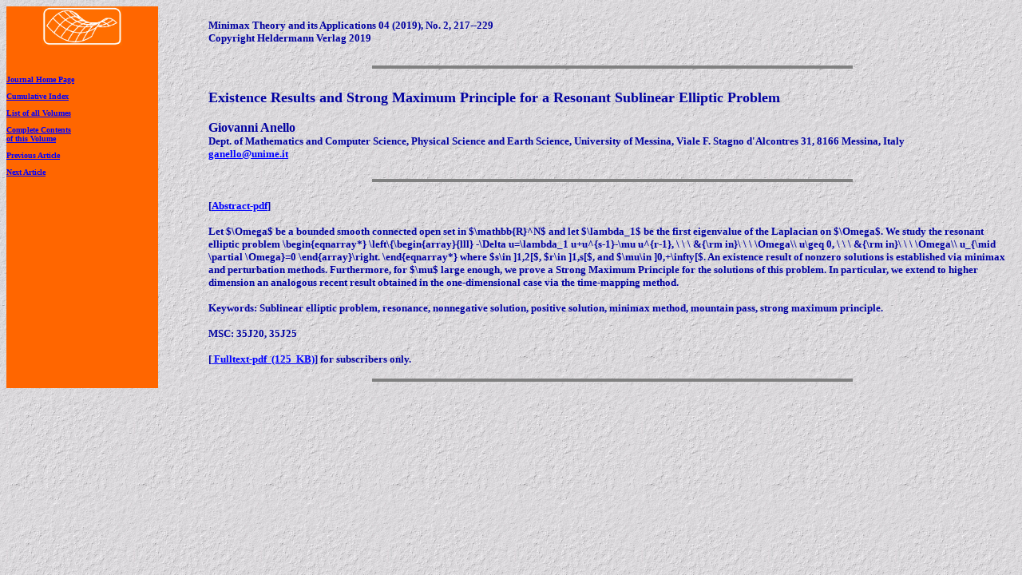

--- FILE ---
content_type: text/html
request_url: https://www.heldermann.de/MTA/MTA04/MTA042/mta04013.htm
body_size: 1365
content:
<html>
<head>
<title>MTA 04013</title>
</head>
<body background="../../../backgr.jpg" bgcolor="#CCCCCC"text="#000000" link="0000FF"
vlink="#993300" alink="#336633">
<table border="0" cellpadding="0"
cellspacing="0" style="border-collapse: collapse" width="100%" id="AutoNumber1">
<tr>
<td width="15%" bgcolor="#FF6600" valign="top"><p align="center">
<img border="0"src="../../mtalogo.gif" width="100">
<font face="Times New Roman" size="1" color="#0000A0"><b></p><p></p>
<font size="1"color="#0000A0"><b></p>
<p>&nbsp;</p>
<p><a href="../../mtacover.htm">Journal Home Page</a></p>
<p><a href="../../mtacumu.htm">Cumulative Index</a></p>
<p><a href="../../mtacon.htm">List of all Volumes</a></p>
<p><a href="../mta04.htm">Complete Contents<br>of this Volume</a></p>
<p><a href="../MTA041/mta04012.htm">Previous Article</a></p>
<p><a href="mta04014.htm">Next Article</a><br>&nbsp;</p>
</b></font></td>
<td width="5%"><font face=Times New Roman"></font></td>
<td width="80%"><font face=Times New Roman"><font size="2" color="#0000A0"><b><br>
Minimax Theory and its Applications 04 (2019), No. 2, 217--229<br>Copyright Heldermann Verlag 2019<br>
</b></font>
<br><hr noshade width="600" size="4" align="center"><br>
<font size="4"color="#0000A0"><b>
Existence Results and Strong Maximum Principle for a Resonant Sublinear Elliptic Problem
</b></font><br>
<!--Anfang Autor-->
<br>
<font size="3" color="#0000A0"><b>
Giovanni Anello
</b></font><br>
<font size="2" color="#0000A0"><b>
Dept. of Mathematics and Computer Science, Physical Science and Earth Science, University of Messina, Viale F. Stagno d'Alcontres 31, 8166  Messina, Italy
<br>
<a href="mailto:ganello@unime.it">ganello@unime.it</a>
<br>
<!--Ende Autor-->
<br><hr noshade width="600" size="4" align="center"><br>
[<a href="mta04013abs.pdf">Abstract-pdf</a>]<br><br>
Let $\Omega$ be a bounded smooth connected open set in $\mathbb{R}^N$ and let 
$\lambda_1$ be the first eigenvalue of the Laplacian on $\Omega$. We study the resonant 
elliptic problem 
\begin{eqnarray*} 
\left\{\begin{array}{lll} 
-\Delta u=\lambda_1 u+u^{s-1}-\mu u^{r-1}, \ \ \ &{\rm in}\ \ \ \Omega\\ 
u\geq 0, \ \ \ &{\rm in}\ \ \ \Omega\\ 
u_{\mid \partial \Omega}=0 
\end{array}\right. 
\end{eqnarray*} 
where $s\in ]1,2[$,  $r\in ]1,s[$, and $\mu\in ]0,+\infty[$. An existence result of nonzero 
solutions is established via minimax and perturbation methods. Furthermore, for $\mu$ large 
enough, we prove a Strong Maximum Principle for the solutions of this problem. In particular, 
we extend to higher dimension an analogous recent result obtained in the one-dimensional case 
via the time-mapping method. 

<br><br>
Keywords: Sublinear elliptic problem, resonance, nonnegative solution, positive solution, minimax method, mountain pass, strong maximum principle.
<br><br>
MSC: 35J20, 35J25<br><br>
[<a href="http://www.heldermann-verlag.de/mta/mta04/mta0061-b.pdf">
Fulltext-pdf&nbsp;&nbsp;(125&nbsp;&nbsp;KB)</a>]
 for subscribers only.
<br></b></font></p>
<hr noshade width="600" size="4" align="center">
</font></td></tr></table>
</body>
</html>
